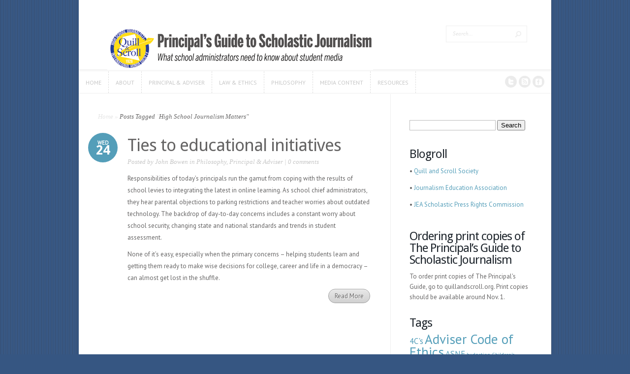

--- FILE ---
content_type: text/html; charset=UTF-8
request_url: http://principalsguide.org/tag/high-school-journalism-matters/
body_size: 11257
content:
<!DOCTYPE html>
<!--[if IE 6]>
<html id="ie6" lang="en-US">
<![endif]-->
<!--[if IE 7]>
<html id="ie7" lang="en-US">
<![endif]-->
<!--[if IE 8]>
<html id="ie8" lang="en-US">
<![endif]-->
<!--[if !(IE 6) | !(IE 7) | !(IE 8)  ]><!-->
<html lang="en-US">
<!--<![endif]-->
<head>
	<meta charset="UTF-8" />
	<meta http-equiv="Content-Type" content="text/html; charset=UTF-8" />
			
	<link href='https://fonts.googleapis.com/css?family=Droid+Sans:regular,bold' rel='stylesheet' type='text/css' /><meta http-equiv="X-UA-Compatible" content="IE=edge">
	<link rel="stylesheet" href="http://principalsguide.org/wp-content/themes/Trim/style.css" type="text/css" media="screen" />
	<link rel="pingback" href="http://principalsguide.org/xmlrpc.php" />

	<!--[if lt IE 7]>
		<link rel="stylesheet" type="text/css" href="http://principalsguide.org/wp-content/themes/Trim/css/ie6style.css" />
		<script type="text/javascript" src="http://principalsguide.org/wp-content/themes/Trim/js/DD_belatedPNG_0.0.8a-min.js"></script>
		<script type="text/javascript">DD_belatedPNG.fix('img#logo, span.overlay, a.zoom-icon, a.more-icon, #menu, #menu-right, #menu-content, ul#top-menu ul, #menu-bar, .footer-widget ul li, span.post-overlay, #content-area, .avatar-overlay, .comment-arrow, .testimonials-item-bottom, #quote, #bottom-shadow, #quote .container');</script>
	<![endif]-->
	<!--[if IE 7]>
		<link rel="stylesheet" type="text/css" href="http://principalsguide.org/wp-content/themes/Trim/css/ie7style.css" />
	<![endif]-->
	<!--[if IE 8]>
		<link rel="stylesheet" type="text/css" href="http://principalsguide.org/wp-content/themes/Trim/css/ie8style.css" />
	<![endif]-->
	<!--[if lt IE 9]>
		<script src="http://principalsguide.org/wp-content/themes/Trim/js/html5.js" type="text/javascript"></script>
	<![endif]-->

	<script type="text/javascript">
		document.documentElement.className = 'js';
	</script>

	<script>var et_site_url='http://principalsguide.org';var et_post_id='0';function et_core_page_resource_fallback(a,b){"undefined"===typeof b&&(b=a.sheet.cssRules&&0===a.sheet.cssRules.length);b&&(a.onerror=null,a.onload=null,a.href?a.href=et_site_url+"/?et_core_page_resource="+a.id+et_post_id:a.src&&(a.src=et_site_url+"/?et_core_page_resource="+a.id+et_post_id))}
</script><title>High School Journalism Matters | Principal&#039;s Guide to Scholastic Journalism</title>
<meta name='robots' content='max-image-preview:large' />
<link rel="alternate" type="application/rss+xml" title="Principal&#039;s Guide to Scholastic Journalism &raquo; Feed" href="http://principalsguide.org/feed/" />
<link rel="alternate" type="application/rss+xml" title="Principal&#039;s Guide to Scholastic Journalism &raquo; Comments Feed" href="http://principalsguide.org/comments/feed/" />
<link rel="alternate" type="application/rss+xml" title="Principal&#039;s Guide to Scholastic Journalism &raquo; High School Journalism Matters Tag Feed" href="http://principalsguide.org/tag/high-school-journalism-matters/feed/" />
<meta content="Trim v.2.3.13" name="generator"/>
	<style type="text/css">
		body { color: #; }
		#main_content a { color: #; }
		ul.nav li a { color: # !important; }
		ul.nav > li.current_page_item > a, ul#top-menu > li:hover > a, ul.nav > li.current-cat > a { color: #; }
		h1, h2, h3, h4, h5, h6, h1 a, h2 a, h3 a, h4 a, h5 a, h6 a { color: #; }

		#sidebar a { color:#; }
		.footer-widget { color:# }
		#footer a, ul#bottom-menu li a { color:# }
	</style>

<style id='wp-img-auto-sizes-contain-inline-css' type='text/css'>
img:is([sizes=auto i],[sizes^="auto," i]){contain-intrinsic-size:3000px 1500px}
/*# sourceURL=wp-img-auto-sizes-contain-inline-css */
</style>
<style id='wp-emoji-styles-inline-css' type='text/css'>

	img.wp-smiley, img.emoji {
		display: inline !important;
		border: none !important;
		box-shadow: none !important;
		height: 1em !important;
		width: 1em !important;
		margin: 0 0.07em !important;
		vertical-align: -0.1em !important;
		background: none !important;
		padding: 0 !important;
	}
/*# sourceURL=wp-emoji-styles-inline-css */
</style>
<style id='wp-block-library-inline-css' type='text/css'>
:root{--wp-block-synced-color:#7a00df;--wp-block-synced-color--rgb:122,0,223;--wp-bound-block-color:var(--wp-block-synced-color);--wp-editor-canvas-background:#ddd;--wp-admin-theme-color:#007cba;--wp-admin-theme-color--rgb:0,124,186;--wp-admin-theme-color-darker-10:#006ba1;--wp-admin-theme-color-darker-10--rgb:0,107,160.5;--wp-admin-theme-color-darker-20:#005a87;--wp-admin-theme-color-darker-20--rgb:0,90,135;--wp-admin-border-width-focus:2px}@media (min-resolution:192dpi){:root{--wp-admin-border-width-focus:1.5px}}.wp-element-button{cursor:pointer}:root .has-very-light-gray-background-color{background-color:#eee}:root .has-very-dark-gray-background-color{background-color:#313131}:root .has-very-light-gray-color{color:#eee}:root .has-very-dark-gray-color{color:#313131}:root .has-vivid-green-cyan-to-vivid-cyan-blue-gradient-background{background:linear-gradient(135deg,#00d084,#0693e3)}:root .has-purple-crush-gradient-background{background:linear-gradient(135deg,#34e2e4,#4721fb 50%,#ab1dfe)}:root .has-hazy-dawn-gradient-background{background:linear-gradient(135deg,#faaca8,#dad0ec)}:root .has-subdued-olive-gradient-background{background:linear-gradient(135deg,#fafae1,#67a671)}:root .has-atomic-cream-gradient-background{background:linear-gradient(135deg,#fdd79a,#004a59)}:root .has-nightshade-gradient-background{background:linear-gradient(135deg,#330968,#31cdcf)}:root .has-midnight-gradient-background{background:linear-gradient(135deg,#020381,#2874fc)}:root{--wp--preset--font-size--normal:16px;--wp--preset--font-size--huge:42px}.has-regular-font-size{font-size:1em}.has-larger-font-size{font-size:2.625em}.has-normal-font-size{font-size:var(--wp--preset--font-size--normal)}.has-huge-font-size{font-size:var(--wp--preset--font-size--huge)}.has-text-align-center{text-align:center}.has-text-align-left{text-align:left}.has-text-align-right{text-align:right}.has-fit-text{white-space:nowrap!important}#end-resizable-editor-section{display:none}.aligncenter{clear:both}.items-justified-left{justify-content:flex-start}.items-justified-center{justify-content:center}.items-justified-right{justify-content:flex-end}.items-justified-space-between{justify-content:space-between}.screen-reader-text{border:0;clip-path:inset(50%);height:1px;margin:-1px;overflow:hidden;padding:0;position:absolute;width:1px;word-wrap:normal!important}.screen-reader-text:focus{background-color:#ddd;clip-path:none;color:#444;display:block;font-size:1em;height:auto;left:5px;line-height:normal;padding:15px 23px 14px;text-decoration:none;top:5px;width:auto;z-index:100000}html :where(.has-border-color){border-style:solid}html :where([style*=border-top-color]){border-top-style:solid}html :where([style*=border-right-color]){border-right-style:solid}html :where([style*=border-bottom-color]){border-bottom-style:solid}html :where([style*=border-left-color]){border-left-style:solid}html :where([style*=border-width]){border-style:solid}html :where([style*=border-top-width]){border-top-style:solid}html :where([style*=border-right-width]){border-right-style:solid}html :where([style*=border-bottom-width]){border-bottom-style:solid}html :where([style*=border-left-width]){border-left-style:solid}html :where(img[class*=wp-image-]){height:auto;max-width:100%}:where(figure){margin:0 0 1em}html :where(.is-position-sticky){--wp-admin--admin-bar--position-offset:var(--wp-admin--admin-bar--height,0px)}@media screen and (max-width:600px){html :where(.is-position-sticky){--wp-admin--admin-bar--position-offset:0px}}

/*# sourceURL=wp-block-library-inline-css */
</style><style id='global-styles-inline-css' type='text/css'>
:root{--wp--preset--aspect-ratio--square: 1;--wp--preset--aspect-ratio--4-3: 4/3;--wp--preset--aspect-ratio--3-4: 3/4;--wp--preset--aspect-ratio--3-2: 3/2;--wp--preset--aspect-ratio--2-3: 2/3;--wp--preset--aspect-ratio--16-9: 16/9;--wp--preset--aspect-ratio--9-16: 9/16;--wp--preset--color--black: #000000;--wp--preset--color--cyan-bluish-gray: #abb8c3;--wp--preset--color--white: #ffffff;--wp--preset--color--pale-pink: #f78da7;--wp--preset--color--vivid-red: #cf2e2e;--wp--preset--color--luminous-vivid-orange: #ff6900;--wp--preset--color--luminous-vivid-amber: #fcb900;--wp--preset--color--light-green-cyan: #7bdcb5;--wp--preset--color--vivid-green-cyan: #00d084;--wp--preset--color--pale-cyan-blue: #8ed1fc;--wp--preset--color--vivid-cyan-blue: #0693e3;--wp--preset--color--vivid-purple: #9b51e0;--wp--preset--gradient--vivid-cyan-blue-to-vivid-purple: linear-gradient(135deg,rgb(6,147,227) 0%,rgb(155,81,224) 100%);--wp--preset--gradient--light-green-cyan-to-vivid-green-cyan: linear-gradient(135deg,rgb(122,220,180) 0%,rgb(0,208,130) 100%);--wp--preset--gradient--luminous-vivid-amber-to-luminous-vivid-orange: linear-gradient(135deg,rgb(252,185,0) 0%,rgb(255,105,0) 100%);--wp--preset--gradient--luminous-vivid-orange-to-vivid-red: linear-gradient(135deg,rgb(255,105,0) 0%,rgb(207,46,46) 100%);--wp--preset--gradient--very-light-gray-to-cyan-bluish-gray: linear-gradient(135deg,rgb(238,238,238) 0%,rgb(169,184,195) 100%);--wp--preset--gradient--cool-to-warm-spectrum: linear-gradient(135deg,rgb(74,234,220) 0%,rgb(151,120,209) 20%,rgb(207,42,186) 40%,rgb(238,44,130) 60%,rgb(251,105,98) 80%,rgb(254,248,76) 100%);--wp--preset--gradient--blush-light-purple: linear-gradient(135deg,rgb(255,206,236) 0%,rgb(152,150,240) 100%);--wp--preset--gradient--blush-bordeaux: linear-gradient(135deg,rgb(254,205,165) 0%,rgb(254,45,45) 50%,rgb(107,0,62) 100%);--wp--preset--gradient--luminous-dusk: linear-gradient(135deg,rgb(255,203,112) 0%,rgb(199,81,192) 50%,rgb(65,88,208) 100%);--wp--preset--gradient--pale-ocean: linear-gradient(135deg,rgb(255,245,203) 0%,rgb(182,227,212) 50%,rgb(51,167,181) 100%);--wp--preset--gradient--electric-grass: linear-gradient(135deg,rgb(202,248,128) 0%,rgb(113,206,126) 100%);--wp--preset--gradient--midnight: linear-gradient(135deg,rgb(2,3,129) 0%,rgb(40,116,252) 100%);--wp--preset--font-size--small: 13px;--wp--preset--font-size--medium: 20px;--wp--preset--font-size--large: 36px;--wp--preset--font-size--x-large: 42px;--wp--preset--spacing--20: 0.44rem;--wp--preset--spacing--30: 0.67rem;--wp--preset--spacing--40: 1rem;--wp--preset--spacing--50: 1.5rem;--wp--preset--spacing--60: 2.25rem;--wp--preset--spacing--70: 3.38rem;--wp--preset--spacing--80: 5.06rem;--wp--preset--shadow--natural: 6px 6px 9px rgba(0, 0, 0, 0.2);--wp--preset--shadow--deep: 12px 12px 50px rgba(0, 0, 0, 0.4);--wp--preset--shadow--sharp: 6px 6px 0px rgba(0, 0, 0, 0.2);--wp--preset--shadow--outlined: 6px 6px 0px -3px rgb(255, 255, 255), 6px 6px rgb(0, 0, 0);--wp--preset--shadow--crisp: 6px 6px 0px rgb(0, 0, 0);}:where(.is-layout-flex){gap: 0.5em;}:where(.is-layout-grid){gap: 0.5em;}body .is-layout-flex{display: flex;}.is-layout-flex{flex-wrap: wrap;align-items: center;}.is-layout-flex > :is(*, div){margin: 0;}body .is-layout-grid{display: grid;}.is-layout-grid > :is(*, div){margin: 0;}:where(.wp-block-columns.is-layout-flex){gap: 2em;}:where(.wp-block-columns.is-layout-grid){gap: 2em;}:where(.wp-block-post-template.is-layout-flex){gap: 1.25em;}:where(.wp-block-post-template.is-layout-grid){gap: 1.25em;}.has-black-color{color: var(--wp--preset--color--black) !important;}.has-cyan-bluish-gray-color{color: var(--wp--preset--color--cyan-bluish-gray) !important;}.has-white-color{color: var(--wp--preset--color--white) !important;}.has-pale-pink-color{color: var(--wp--preset--color--pale-pink) !important;}.has-vivid-red-color{color: var(--wp--preset--color--vivid-red) !important;}.has-luminous-vivid-orange-color{color: var(--wp--preset--color--luminous-vivid-orange) !important;}.has-luminous-vivid-amber-color{color: var(--wp--preset--color--luminous-vivid-amber) !important;}.has-light-green-cyan-color{color: var(--wp--preset--color--light-green-cyan) !important;}.has-vivid-green-cyan-color{color: var(--wp--preset--color--vivid-green-cyan) !important;}.has-pale-cyan-blue-color{color: var(--wp--preset--color--pale-cyan-blue) !important;}.has-vivid-cyan-blue-color{color: var(--wp--preset--color--vivid-cyan-blue) !important;}.has-vivid-purple-color{color: var(--wp--preset--color--vivid-purple) !important;}.has-black-background-color{background-color: var(--wp--preset--color--black) !important;}.has-cyan-bluish-gray-background-color{background-color: var(--wp--preset--color--cyan-bluish-gray) !important;}.has-white-background-color{background-color: var(--wp--preset--color--white) !important;}.has-pale-pink-background-color{background-color: var(--wp--preset--color--pale-pink) !important;}.has-vivid-red-background-color{background-color: var(--wp--preset--color--vivid-red) !important;}.has-luminous-vivid-orange-background-color{background-color: var(--wp--preset--color--luminous-vivid-orange) !important;}.has-luminous-vivid-amber-background-color{background-color: var(--wp--preset--color--luminous-vivid-amber) !important;}.has-light-green-cyan-background-color{background-color: var(--wp--preset--color--light-green-cyan) !important;}.has-vivid-green-cyan-background-color{background-color: var(--wp--preset--color--vivid-green-cyan) !important;}.has-pale-cyan-blue-background-color{background-color: var(--wp--preset--color--pale-cyan-blue) !important;}.has-vivid-cyan-blue-background-color{background-color: var(--wp--preset--color--vivid-cyan-blue) !important;}.has-vivid-purple-background-color{background-color: var(--wp--preset--color--vivid-purple) !important;}.has-black-border-color{border-color: var(--wp--preset--color--black) !important;}.has-cyan-bluish-gray-border-color{border-color: var(--wp--preset--color--cyan-bluish-gray) !important;}.has-white-border-color{border-color: var(--wp--preset--color--white) !important;}.has-pale-pink-border-color{border-color: var(--wp--preset--color--pale-pink) !important;}.has-vivid-red-border-color{border-color: var(--wp--preset--color--vivid-red) !important;}.has-luminous-vivid-orange-border-color{border-color: var(--wp--preset--color--luminous-vivid-orange) !important;}.has-luminous-vivid-amber-border-color{border-color: var(--wp--preset--color--luminous-vivid-amber) !important;}.has-light-green-cyan-border-color{border-color: var(--wp--preset--color--light-green-cyan) !important;}.has-vivid-green-cyan-border-color{border-color: var(--wp--preset--color--vivid-green-cyan) !important;}.has-pale-cyan-blue-border-color{border-color: var(--wp--preset--color--pale-cyan-blue) !important;}.has-vivid-cyan-blue-border-color{border-color: var(--wp--preset--color--vivid-cyan-blue) !important;}.has-vivid-purple-border-color{border-color: var(--wp--preset--color--vivid-purple) !important;}.has-vivid-cyan-blue-to-vivid-purple-gradient-background{background: var(--wp--preset--gradient--vivid-cyan-blue-to-vivid-purple) !important;}.has-light-green-cyan-to-vivid-green-cyan-gradient-background{background: var(--wp--preset--gradient--light-green-cyan-to-vivid-green-cyan) !important;}.has-luminous-vivid-amber-to-luminous-vivid-orange-gradient-background{background: var(--wp--preset--gradient--luminous-vivid-amber-to-luminous-vivid-orange) !important;}.has-luminous-vivid-orange-to-vivid-red-gradient-background{background: var(--wp--preset--gradient--luminous-vivid-orange-to-vivid-red) !important;}.has-very-light-gray-to-cyan-bluish-gray-gradient-background{background: var(--wp--preset--gradient--very-light-gray-to-cyan-bluish-gray) !important;}.has-cool-to-warm-spectrum-gradient-background{background: var(--wp--preset--gradient--cool-to-warm-spectrum) !important;}.has-blush-light-purple-gradient-background{background: var(--wp--preset--gradient--blush-light-purple) !important;}.has-blush-bordeaux-gradient-background{background: var(--wp--preset--gradient--blush-bordeaux) !important;}.has-luminous-dusk-gradient-background{background: var(--wp--preset--gradient--luminous-dusk) !important;}.has-pale-ocean-gradient-background{background: var(--wp--preset--gradient--pale-ocean) !important;}.has-electric-grass-gradient-background{background: var(--wp--preset--gradient--electric-grass) !important;}.has-midnight-gradient-background{background: var(--wp--preset--gradient--midnight) !important;}.has-small-font-size{font-size: var(--wp--preset--font-size--small) !important;}.has-medium-font-size{font-size: var(--wp--preset--font-size--medium) !important;}.has-large-font-size{font-size: var(--wp--preset--font-size--large) !important;}.has-x-large-font-size{font-size: var(--wp--preset--font-size--x-large) !important;}
/*# sourceURL=global-styles-inline-css */
</style>

<style id='classic-theme-styles-inline-css' type='text/css'>
/*! This file is auto-generated */
.wp-block-button__link{color:#fff;background-color:#32373c;border-radius:9999px;box-shadow:none;text-decoration:none;padding:calc(.667em + 2px) calc(1.333em + 2px);font-size:1.125em}.wp-block-file__button{background:#32373c;color:#fff;text-decoration:none}
/*# sourceURL=/wp-includes/css/classic-themes.min.css */
</style>
<link rel='stylesheet' id='et-shortcodes-css-css' href='http://principalsguide.org/wp-content/themes/Trim/epanel/shortcodes/css/shortcodes-legacy.css?ver=2.3.13' type='text/css' media='all' />
<link rel='stylesheet' id='et-shortcodes-responsive-css-css' href='http://principalsguide.org/wp-content/themes/Trim/epanel/shortcodes/css/shortcodes_responsive.css?ver=2.3.13' type='text/css' media='all' />
<link rel='stylesheet' id='mediaelementjs-styles-css' href='http://principalsguide.org/wp-content/plugins/media-element-html5-video-and-audio-player/mediaelement/v4/mediaelementplayer.min.css?ver=6.9' type='text/css' media='all' />
<link rel='stylesheet' id='mediaelementjs-styles-legacy-css' href='http://principalsguide.org/wp-content/plugins/media-element-html5-video-and-audio-player/mediaelement/v4/mediaelementplayer-legacy.min.css?ver=6.9' type='text/css' media='all' />
<link rel='stylesheet' id='magnific_popup-css' href='http://principalsguide.org/wp-content/themes/Trim/includes/page_templates/js/magnific_popup/magnific_popup.css?ver=1.3.4' type='text/css' media='screen' />
<link rel='stylesheet' id='et_page_templates-css' href='http://principalsguide.org/wp-content/themes/Trim/includes/page_templates/page_templates.css?ver=1.8' type='text/css' media='screen' />
<script type="text/javascript" src="http://principalsguide.org/wp-includes/js/jquery/jquery.min.js?ver=3.7.1" id="jquery-core-js"></script>
<script type="text/javascript" src="http://principalsguide.org/wp-includes/js/jquery/jquery-migrate.min.js?ver=3.4.1" id="jquery-migrate-js"></script>
<script type="text/javascript" src="http://principalsguide.org/wp-content/plugins/media-element-html5-video-and-audio-player/mediaelement/v4/mediaelement-and-player.min.js?ver=4.2.8" id="mediaelementjs-scripts-js"></script>
<script type="text/javascript" src="http://principalsguide.org/wp-content/plugins/google-analyticator/external-tracking.min.js?ver=6.5.7" id="ga-external-tracking-js"></script>
<link rel="https://api.w.org/" href="http://principalsguide.org/wp-json/" /><link rel="alternate" title="JSON" type="application/json" href="http://principalsguide.org/wp-json/wp/v2/tags/82" /><link rel="EditURI" type="application/rsd+xml" title="RSD" href="http://principalsguide.org/xmlrpc.php?rsd" />
<meta name="generator" content="WordPress 6.9" />
<meta name="viewport" content="width=device-width, initial-scale=1.0, maximum-scale=1.0, user-scalable=0" /><style type="text/css">body { background-image: url(http://principalsguide.org/wp-content/themes/Trim/images/control_panel/body-bg2.png); }</style><link id='droid_sans' href='https://fonts.googleapis.com/css?family=Droid+Sans' rel='stylesheet' type='text/css' /><style type='text/css'>h1, h2, h3, h4, h5, h6, #quote, span.post-meta span, span.fn { font-family: 'Droid Sans', Arial, sans-serif !important;  }</style><style type='text/css'>h1, h2, h3, h4, h5, h6, #quote, span.post-meta span, span.fn {  }
		</style><link id='pt_sans' href='https://fonts.googleapis.com/css?family=PT+Sans' rel='stylesheet' type='text/css' /><style type='text/css'>body { font-family: 'PT Sans', Arial, sans-serif !important;  }</style><style type='text/css'>body {  }</style><link rel="preload" href="http://principalsguide.org/wp-content/themes/Trim/core/admin/fonts/modules.ttf" as="font" crossorigin="anonymous"><style type="text/css">.recentcomments a{display:inline !important;padding:0 !important;margin:0 !important;}</style><style type="text/css" id="custom-background-css">
body.custom-background { background-color: #365682; }
</style>
	<!-- Google Analytics Tracking by Google Analyticator 6.5.7 -->
<script type="text/javascript">
    var analyticsFileTypes = [];
    var analyticsSnippet = 'enabled';
    var analyticsEventTracking = 'enabled';
</script>
<script type="text/javascript">
	var _gaq = _gaq || [];
  
	_gaq.push(['_setAccount', 'UA-42915730-1']);
    _gaq.push(['_addDevId', 'i9k95']); // Google Analyticator App ID with Google
	_gaq.push(['_trackPageview']);

	(function() {
		var ga = document.createElement('script'); ga.type = 'text/javascript'; ga.async = true;
		                ga.src = ('https:' == document.location.protocol ? 'https://ssl' : 'http://www') + '.google-analytics.com/ga.js';
		                var s = document.getElementsByTagName('script')[0]; s.parentNode.insertBefore(ga, s);
	})();
</script>
</head>
<body class="archive tag tag-high-school-journalism-matters tag-82 custom-background wp-theme-Trim et_includes_sidebar">
	<div id="container">
		<div id="wrapper">
			<header id="main-header" class="clearfix">
				<div id="top-area">
										<a href="http://principalsguide.org/">
												<img src="http://principalsguide.org/wp-content/uploads/2014/06/logo.png" alt="Principal&#039;s Guide to Scholastic Journalism" id="logo"/>
					</a>
					<div id="search-form">
						<form method="get" id="searchform" action="http://principalsguide.org//">
							<input type="text" value="Search..." name="s" id="searchinput" />
							<input type="image" alt="Submit" src="http://principalsguide.org/wp-content/themes/Trim/images/search_btn.png" id="searchsubmit" />
						</form>
					</div> <!-- end #search-form -->
				</div> <!-- end #top-area -->

				<div id="menu" class="clearfix">
					<a href="#" id="mobile_nav" class="closed">Navigation Menu</a>
					<nav id="main-menu">
						<ul id="menu-about" class="nav"><li id="menu-item-193" class="menu-item menu-item-type-custom menu-item-object-custom menu-item-home menu-item-193"><a href="http://principalsguide.org">Home</a></li>
<li id="menu-item-190" class="menu-item menu-item-type-post_type menu-item-object-page menu-item-190"><a href="http://principalsguide.org/about-principals-guide/">About</a></li>
<li id="menu-item-196" class="menu-item menu-item-type-taxonomy menu-item-object-category menu-item-196"><a href="http://principalsguide.org/category/principal-adviser/">Principal &#038; Adviser</a></li>
<li id="menu-item-194" class="menu-item menu-item-type-taxonomy menu-item-object-category menu-item-194"><a href="http://principalsguide.org/category/law-ethics/">Law &#038; Ethics</a></li>
<li id="menu-item-192" class="menu-item menu-item-type-taxonomy menu-item-object-category menu-item-192"><a href="http://principalsguide.org/category/philosophy/">Philosophy</a></li>
<li id="menu-item-195" class="menu-item menu-item-type-taxonomy menu-item-object-category menu-item-195"><a href="http://principalsguide.org/category/content/">Media Content</a></li>
<li id="menu-item-191" class="menu-item menu-item-type-post_type menu-item-object-page menu-item-191"><a href="http://principalsguide.org/appendices/">Resources</a></li>
</ul>					</nav>

					<div id="social-icons">
						<a href='https://twitter.com/QuillandScroll' target='_blank'><img alt='Twitter' src='http://principalsguide.org/wp-content/themes/Trim/images/twitter.png' /></a><a href='http://principalsguide.org/comments/feed/' target='_blank'><img alt='Rss' src='http://principalsguide.org/wp-content/themes/Trim/images/rss.png' /></a><a href='https://www.facebook.com/QuillandScrollSociety' target='_blank'><img alt='Facebook' src='http://principalsguide.org/wp-content/themes/Trim/images/facebook.png' /></a>					</div> <!-- end #social-icons -->
				</div> <!-- end #menu -->
			</header> <!-- end #main-header -->

			<div id="content">
<div id="main_content" class="clearfix">
	<div id="left_area">
		<div id="breadcrumbs">
					<a href="http://principalsguide.org/">Home</a> <span class="raquo">&raquo;</span>

									Posts Tagged <span class="raquo">&quot;</span>High School Journalism Matters&quot;					</div> <!-- end #breadcrumbs -->			<article class="entry post clearfix">
					<span class="post-meta">Wed<span>24</span></span>
		
		<h1 class="main_title"><a href="http://principalsguide.org/ties-to-educational-initiatives/">Ties to educational initiatives</a></h1>
		<p class="meta">Posted  by <a href="http://principalsguide.org/author/jabowen/" title="Posts by John Bowen" rel="author">John Bowen</a> in <a href="http://principalsguide.org/category/philosophy/" rel="category tag">Philosophy</a>, <a href="http://principalsguide.org/category/principal-adviser/" rel="category tag">Principal &amp; Adviser</a> | <span class="comments-number"><a href="http://principalsguide.org/ties-to-educational-initiatives/#respond">0 comments</a></span></p>		<div class="post-content clearfix">
						
			<div class="entry_content">
				<p>Responsibilities of today’s principals run the gamut from coping with the results of school levies to integrating the latest in online learning. As school chief administrators, they hear parental objections to parking restrictions and teacher worries about outdated technology. The backdrop of day-to-day concerns includes a constant worry about school security, changing state and national standards and trends in student assessment.</p>
<p>None of it’s easy, especially when the primary concerns – helping students learn and getting them ready to make wise decisions for college, career and life in a democracy – can almost get lost in the shuffle.</p>
			</div> <!-- end .entry_content -->
		</div>
		<a href="http://principalsguide.org/ties-to-educational-initiatives/" class="readmore">Read More</a>
	</article> 	<!-- end .post-->
<div class="pagination clearfix">
	<div class="alignleft"></div>
	<div class="alignright"></div>
</div>	</div> <!-- end #left_area -->

		<div id="sidebar">
		<div id="search-2" class="widget widget_search"><h4 class="widget_title"> </h4><form role="search" method="get" id="searchform" class="searchform" action="http://principalsguide.org/">
				<div>
					<label class="screen-reader-text" for="s">Search for:</label>
					<input type="text" value="" name="s" id="s" />
					<input type="submit" id="searchsubmit" value="Search" />
				</div>
			</form></div> <!-- end .widget --><div id="text-2" class="widget widget_text"><h4 class="widget_title">Blogroll</h4>			<div class="textwidget"><p>• <a href="http://quillandscroll.org">Quill and Scroll Society</a></p>
<p>• <a href="http://www.jea.org ">Journalism Education Association</a></p>
<p>• <a href="http://jeasprc.org ">JEA Scholastic Press Rights Commission</a></p>
</div>
		</div> <!-- end .widget --><div id="text-3" class="widget widget_text"><h4 class="widget_title">Ordering print copies of The Principal&#8217;s Guide to Scholastic Journalism</h4>			<div class="textwidget">To order print copies of The Principal's Guide, go to quillandscroll.org. Print copies should be available around Nov. 1.</div>
		</div> <!-- end .widget --><div id="tag_cloud-2" class="widget widget_tag_cloud"><h4 class="widget_title">Tags</h4><div class="tagcloud"><a href="http://principalsguide.org/tag/4cs/" class="tag-cloud-link tag-link-77 tag-link-position-1" style="font-size: 12.581818181818pt;" aria-label="4C&#039;s (2 items)">4C&#039;s</a>
<a href="http://principalsguide.org/tag/adviser-code-of-ethics/" class="tag-cloud-link tag-link-14 tag-link-position-2" style="font-size: 20.218181818182pt;" aria-label="Adviser Code of Ethics (5 items)">Adviser Code of Ethics</a>
<a href="http://principalsguide.org/tag/asne/" class="tag-cloud-link tag-link-98 tag-link-position-3" style="font-size: 12.581818181818pt;" aria-label="ASNE (2 items)">ASNE</a>
<a href="http://principalsguide.org/tag/budgeting/" class="tag-cloud-link tag-link-21 tag-link-position-4" style="font-size: 8pt;" aria-label="budgeting (1 item)">budgeting</a>
<a href="http://principalsguide.org/tag/childrens-internet-protection-act/" class="tag-cloud-link tag-link-27 tag-link-position-5" style="font-size: 8pt;" aria-label="Children&#039;s Internet Protection Act (1 item)">Children&#039;s Internet Protection Act</a>
<a href="http://principalsguide.org/tag/coaching-writers/" class="tag-cloud-link tag-link-34 tag-link-position-6" style="font-size: 8pt;" aria-label="coaching writers (1 item)">coaching writers</a>
<a href="http://principalsguide.org/tag/common-core/" class="tag-cloud-link tag-link-78 tag-link-position-7" style="font-size: 12.581818181818pt;" aria-label="Common Core (2 items)">Common Core</a>
<a href="http://principalsguide.org/tag/common-core-state-standards-social-media-toolbox/" class="tag-cloud-link tag-link-25 tag-link-position-8" style="font-size: 8pt;" aria-label="Common Core State Standards. Social Media Toolbox (1 item)">Common Core State Standards. Social Media Toolbox</a>
<a href="http://principalsguide.org/tag/curing-heazelwood/" class="tag-cloud-link tag-link-15 tag-link-position-9" style="font-size: 8pt;" aria-label="Curing Heazelwood (1 item)">Curing Heazelwood</a>
<a href="http://principalsguide.org/tag/cyberbullying/" class="tag-cloud-link tag-link-24 tag-link-position-10" style="font-size: 12.581818181818pt;" aria-label="cyberbullying (2 items)">cyberbullying</a>
<a href="http://principalsguide.org/tag/dean/" class="tag-cloud-link tag-link-44 tag-link-position-11" style="font-size: 8pt;" aria-label="Dean (1 item)">Dean</a>
<a href="http://principalsguide.org/tag/elements-of-journalism/" class="tag-cloud-link tag-link-39 tag-link-position-12" style="font-size: 8pt;" aria-label="Elements of Journalism (1 item)">Elements of Journalism</a>
<a href="http://principalsguide.org/tag/ethical-fitness/" class="tag-cloud-link tag-link-37 tag-link-position-13" style="font-size: 8pt;" aria-label="ethical fitness (1 item)">ethical fitness</a>
<a href="http://principalsguide.org/tag/ethics/" class="tag-cloud-link tag-link-120 tag-link-position-14" style="font-size: 12.581818181818pt;" aria-label="ethics (2 items)">ethics</a>
<a href="http://principalsguide.org/tag/first-amendment/" class="tag-cloud-link tag-link-42 tag-link-position-15" style="font-size: 8pt;" aria-label="First Amendment (1 item)">First Amendment</a>
<a href="http://principalsguide.org/tag/freedom-forum/" class="tag-cloud-link tag-link-29 tag-link-position-16" style="font-size: 8pt;" aria-label="Freedom Forum (1 item)">Freedom Forum</a>
<a href="http://principalsguide.org/tag/future-of-the-first-amendment/" class="tag-cloud-link tag-link-22 tag-link-position-17" style="font-size: 12.581818181818pt;" aria-label="Future of the First Amendment (2 items)">Future of the First Amendment</a>
<a href="http://principalsguide.org/tag/green-light-ethics/" class="tag-cloud-link tag-link-41 tag-link-position-18" style="font-size: 8pt;" aria-label="green light ethics (1 item)">green light ethics</a>
<a href="http://principalsguide.org/tag/hazelwood/" class="tag-cloud-link tag-link-16 tag-link-position-19" style="font-size: 15.636363636364pt;" aria-label="Hazelwood (3 items)">Hazelwood</a>
<a href="http://principalsguide.org/tag/internet-filtering/" class="tag-cloud-link tag-link-30 tag-link-position-20" style="font-size: 12.581818181818pt;" aria-label="Internet filtering (2 items)">Internet filtering</a>
<a href="http://principalsguide.org/tag/jea-certification-program/" class="tag-cloud-link tag-link-19 tag-link-position-21" style="font-size: 8pt;" aria-label="JEA Certification program (1 item)">JEA Certification program</a>
<a href="http://principalsguide.org/tag/journalism/" class="tag-cloud-link tag-link-76 tag-link-position-22" style="font-size: 12.581818181818pt;" aria-label="journalism (2 items)">journalism</a>
<a href="http://principalsguide.org/tag/journalism-education-association/" class="tag-cloud-link tag-link-26 tag-link-position-23" style="font-size: 22pt;" aria-label="Journalism Education Association (6 items)">Journalism Education Association</a>
<a href="http://principalsguide.org/tag/knight-commission/" class="tag-cloud-link tag-link-9 tag-link-position-24" style="font-size: 8pt;" aria-label="Knight Commission (1 item)">Knight Commission</a>
<a href="http://principalsguide.org/tag/legal-definitions/" class="tag-cloud-link tag-link-49 tag-link-position-25" style="font-size: 8pt;" aria-label="legal definitions (1 item)">legal definitions</a>
<a href="http://principalsguide.org/tag/maestro/" class="tag-cloud-link tag-link-33 tag-link-position-26" style="font-size: 8pt;" aria-label="maestro (1 item)">maestro</a>
<a href="http://principalsguide.org/tag/model-editorial-policy/" class="tag-cloud-link tag-link-12 tag-link-position-27" style="font-size: 8pt;" aria-label="Model editorial policy (1 item)">Model editorial policy</a>
<a href="http://principalsguide.org/tag/morse/" class="tag-cloud-link tag-link-45 tag-link-position-28" style="font-size: 8pt;" aria-label="Morse (1 item)">Morse</a>
<a href="http://principalsguide.org/tag/nasp-student-code-of-ethics/" class="tag-cloud-link tag-link-36 tag-link-position-29" style="font-size: 8pt;" aria-label="NASP Student Code of Ethics (1 item)">NASP Student Code of Ethics</a>
<a href="http://principalsguide.org/tag/national-school-boards-association/" class="tag-cloud-link tag-link-17 tag-link-position-30" style="font-size: 8pt;" aria-label="National School Boards Association (1 item)">National School Boards Association</a>
<a href="http://principalsguide.org/tag/partnership-for-21st-century-skills/" class="tag-cloud-link tag-link-23 tag-link-position-31" style="font-size: 8pt;" aria-label="Partnership for 21st Century Skills (1 item)">Partnership for 21st Century Skills</a>
<a href="http://principalsguide.org/tag/prior-restraint/" class="tag-cloud-link tag-link-47 tag-link-position-32" style="font-size: 12.581818181818pt;" aria-label="prior restraint (2 items)">prior restraint</a>
<a href="http://principalsguide.org/tag/prior-review/" class="tag-cloud-link tag-link-46 tag-link-position-33" style="font-size: 15.636363636364pt;" aria-label="prior review (3 items)">prior review</a>
<a href="http://principalsguide.org/tag/prior-view/" class="tag-cloud-link tag-link-13 tag-link-position-34" style="font-size: 8pt;" aria-label="prior view (1 item)">prior view</a>
<a href="http://principalsguide.org/tag/publishing-names-and-photos-in-student-media/" class="tag-cloud-link tag-link-31 tag-link-position-35" style="font-size: 8pt;" aria-label="publishing names and photos in student media (1 item)">publishing names and photos in student media</a>
<a href="http://principalsguide.org/tag/red-light/" class="tag-cloud-link tag-link-40 tag-link-position-36" style="font-size: 8pt;" aria-label="Red light (1 item)">Red light</a>
<a href="http://principalsguide.org/tag/resources/" class="tag-cloud-link tag-link-53 tag-link-position-37" style="font-size: 12.581818181818pt;" aria-label="resources (2 items)">resources</a>
<a href="http://principalsguide.org/tag/rushworth-kidder/" class="tag-cloud-link tag-link-38 tag-link-position-38" style="font-size: 8pt;" aria-label="Rushworth Kidder (1 item)">Rushworth Kidder</a>
<a href="http://principalsguide.org/tag/state-free-expression-laws/" class="tag-cloud-link tag-link-18 tag-link-position-39" style="font-size: 8pt;" aria-label="state free expression laws (1 item)">state free expression laws</a>
<a href="http://principalsguide.org/tag/state-legislation/" class="tag-cloud-link tag-link-48 tag-link-position-40" style="font-size: 8pt;" aria-label="state legislation (1 item)">state legislation</a>
<a href="http://principalsguide.org/tag/student-decision-making/" class="tag-cloud-link tag-link-32 tag-link-position-41" style="font-size: 12.581818181818pt;" aria-label="student decision making (2 items)">student decision making</a>
<a href="http://principalsguide.org/tag/student-empowerment/" class="tag-cloud-link tag-link-35 tag-link-position-42" style="font-size: 8pt;" aria-label="student empowerment (1 item)">student empowerment</a>
<a href="http://principalsguide.org/tag/student-press-law-center/" class="tag-cloud-link tag-link-28 tag-link-position-43" style="font-size: 15.636363636364pt;" aria-label="Student Press Law Center (3 items)">Student Press Law Center</a>
<a href="http://principalsguide.org/tag/techology-needs/" class="tag-cloud-link tag-link-20 tag-link-position-44" style="font-size: 8pt;" aria-label="Techology needs (1 item)">Techology needs</a>
<a href="http://principalsguide.org/tag/tinker/" class="tag-cloud-link tag-link-43 tag-link-position-45" style="font-size: 12.581818181818pt;" aria-label="Tinker (2 items)">Tinker</a></div>
</div> <!-- end .widget -->	</div> <!-- end #sidebar -->
</div> <!-- end #main_content -->

				<div id="footer">
					<div id="footer-widgets" class="clearfix">
						<div class="footer-widget"><div id="recent-comments-3" class="f_widget widget_recent_comments"><h4 class="widgettitle">Recent Comments</h4><ul id="recentcomments"><li class="recentcomments"><span class="comment-author-link"><a href="https://jenbladen.com/trendwatch-20-20-outline-fonts/" class="url" rel="ugc external nofollow">TRENDWATCH 20/20: OUTLINE FONTS - Journalism leadership education consultant</a></span> on <a href="http://principalsguide.org/about-principals-guide/#comment-167">About</a></li><li class="recentcomments"><span class="comment-author-link"><a href="https://www.watchusrise.com/the-censored-history-of-student-journalism-in-america" class="url" rel="ugc external nofollow">The [Censored] History of Student Journalism in America - Watch Us Rise</a></span> on <a href="http://principalsguide.org/the-first-amendment-and-student-media/#comment-164">The First Amendment and student media</a></li><li class="recentcomments"><span class="comment-author-link"><a href="http://yanira.net/blog/blog/teaching-iste-standards-and-21st-century-skills-through-scholastic-journalism/" class="url" rel="ugc external nofollow">Teaching ISTE standards and 21st Century Skills through scholastic journalism &#8211; Digital Education Leadership</a></span> on <a href="http://principalsguide.org/the-first-amendment-and-student-media/#comment-153">The First Amendment and student media</a></li><li class="recentcomments"><span class="comment-author-link"><a href="https://soozknowznewz.wordpress.com/2020/08/11/1-law-and-ethics/" class="url" rel="ugc external nofollow">1. Law and Ethics &#8211; SoozKnowzNewz</a></span> on <a href="http://principalsguide.org/six-principles-behind-news-literacy/#comment-152">Six principles behind news literacy</a></li><li class="recentcomments"><span class="comment-author-link"><a href="http://jeasprc.org/prior-review-imposes-ineffective-educational-limits-on-learning-citizenship/" class="url" rel="ugc external nofollow">Prior review imposes ineffective educational limits on learning, citizenship | jeasprc.org</a></span> on <a href="http://principalsguide.org/why-avoiding-prior-review-is-educationally-sound/#comment-130">Why avoiding prior review is educationally sound</a></li></ul></div> <!-- end .f_widget --></div><div class="footer-widget">
		<div id="recent-posts-3" class="f_widget widget_recent_entries">
		<h4 class="widgettitle">Recent Posts</h4>
		<ul>
											<li>
					<a href="http://principalsguide.org/a-message-from-the-american-society-of-news-editors/">A message from the American Society of News Editors</a>
									</li>
											<li>
					<a href="http://principalsguide.org/introduction/">Introduction</a>
									</li>
											<li>
					<a href="http://principalsguide.org/yearbook-ethical-guidelines-for-student-media/">Yearbook ethical guidelines for student media</a>
									</li>
											<li>
					<a href="http://principalsguide.org/journalism-organizational-resources/" aria-current="page">Journalism organization resources</a>
									</li>
											<li>
					<a href="http://principalsguide.org/importance-of-designated-open-forum-status/">Importance of designated open forum status</a>
									</li>
					</ul>

		</div> <!-- end .f_widget --></div><div class="footer-widget last"><div id="archives-2" class="f_widget widget_archive"><h4 class="widgettitle">Archives</h4>
			<ul>
					<li><a href='http://principalsguide.org/2013/10/'>October 2013</a></li>
	<li><a href='http://principalsguide.org/2013/07/'>July 2013</a></li>
	<li><a href='http://principalsguide.org/2013/06/'>June 2013</a></li>
			</ul>

			</div> <!-- end .f_widget --></div>					</div> <!-- end #footer-widgets -->
				</div> <!-- end #footer -->
			</div> <!-- end #content -->
		</div> <!-- end #wrapper -->

		<p id="copyright">Designed by <a href="http://www.elegantthemes.com" title="Premium WordPress Themes">Elegant Themes</a> | Powered by <a href="http://www.wordpress.org">WordPress</a></p>
	</div> <!-- end #container -->

	<script type="speculationrules">
{"prefetch":[{"source":"document","where":{"and":[{"href_matches":"/*"},{"not":{"href_matches":["/wp-*.php","/wp-admin/*","/wp-content/uploads/*","/wp-content/*","/wp-content/plugins/*","/wp-content/themes/Trim/*","/*\\?(.+)"]}},{"not":{"selector_matches":"a[rel~=\"nofollow\"]"}},{"not":{"selector_matches":".no-prefetch, .no-prefetch a"}}]},"eagerness":"conservative"}]}
</script>
<script type="text/javascript" src="http://principalsguide.org/wp-content/themes/Trim/js/superfish.js?ver=1.0" id="superfish-js"></script>
<script type="text/javascript" src="http://principalsguide.org/wp-content/themes/Trim/js/jquery.easing.1.3.js?ver=1.0" id="easing-js"></script>
<script type="text/javascript" src="http://principalsguide.org/wp-content/themes/Trim/js/jquery.flexslider-min.js?ver=1.0" id="flexslider-js"></script>
<script type="text/javascript" src="http://principalsguide.org/wp-content/themes/Trim/js/custom.js?ver=1.0" id="custom_script-js"></script>
<script type="text/javascript" src="http://principalsguide.org/wp-content/themes/Trim/core/admin/js/common.js?ver=4.7.4" id="et-core-common-js"></script>
<script type="text/javascript" src="http://principalsguide.org/wp-content/themes/Trim/includes/page_templates/js/magnific_popup/jquery.magnific-popup.js?ver=1.3.4" id="magnific_popup-js"></script>
<script type="text/javascript" id="et-ptemplates-frontend-js-extra">
/* <![CDATA[ */
var et_ptemplates_strings = {"captcha":"Captcha","fill":"Fill","field":"field","invalid":"Invalid email"};
//# sourceURL=et-ptemplates-frontend-js-extra
/* ]]> */
</script>
<script type="text/javascript" src="http://principalsguide.org/wp-content/themes/Trim/includes/page_templates/js/et-ptemplates-frontend.js?ver=1.1" id="et-ptemplates-frontend-js"></script>
<script id="wp-emoji-settings" type="application/json">
{"baseUrl":"https://s.w.org/images/core/emoji/17.0.2/72x72/","ext":".png","svgUrl":"https://s.w.org/images/core/emoji/17.0.2/svg/","svgExt":".svg","source":{"concatemoji":"http://principalsguide.org/wp-includes/js/wp-emoji-release.min.js?ver=6.9"}}
</script>
<script type="module">
/* <![CDATA[ */
/*! This file is auto-generated */
const a=JSON.parse(document.getElementById("wp-emoji-settings").textContent),o=(window._wpemojiSettings=a,"wpEmojiSettingsSupports"),s=["flag","emoji"];function i(e){try{var t={supportTests:e,timestamp:(new Date).valueOf()};sessionStorage.setItem(o,JSON.stringify(t))}catch(e){}}function c(e,t,n){e.clearRect(0,0,e.canvas.width,e.canvas.height),e.fillText(t,0,0);t=new Uint32Array(e.getImageData(0,0,e.canvas.width,e.canvas.height).data);e.clearRect(0,0,e.canvas.width,e.canvas.height),e.fillText(n,0,0);const a=new Uint32Array(e.getImageData(0,0,e.canvas.width,e.canvas.height).data);return t.every((e,t)=>e===a[t])}function p(e,t){e.clearRect(0,0,e.canvas.width,e.canvas.height),e.fillText(t,0,0);var n=e.getImageData(16,16,1,1);for(let e=0;e<n.data.length;e++)if(0!==n.data[e])return!1;return!0}function u(e,t,n,a){switch(t){case"flag":return n(e,"\ud83c\udff3\ufe0f\u200d\u26a7\ufe0f","\ud83c\udff3\ufe0f\u200b\u26a7\ufe0f")?!1:!n(e,"\ud83c\udde8\ud83c\uddf6","\ud83c\udde8\u200b\ud83c\uddf6")&&!n(e,"\ud83c\udff4\udb40\udc67\udb40\udc62\udb40\udc65\udb40\udc6e\udb40\udc67\udb40\udc7f","\ud83c\udff4\u200b\udb40\udc67\u200b\udb40\udc62\u200b\udb40\udc65\u200b\udb40\udc6e\u200b\udb40\udc67\u200b\udb40\udc7f");case"emoji":return!a(e,"\ud83e\u1fac8")}return!1}function f(e,t,n,a){let r;const o=(r="undefined"!=typeof WorkerGlobalScope&&self instanceof WorkerGlobalScope?new OffscreenCanvas(300,150):document.createElement("canvas")).getContext("2d",{willReadFrequently:!0}),s=(o.textBaseline="top",o.font="600 32px Arial",{});return e.forEach(e=>{s[e]=t(o,e,n,a)}),s}function r(e){var t=document.createElement("script");t.src=e,t.defer=!0,document.head.appendChild(t)}a.supports={everything:!0,everythingExceptFlag:!0},new Promise(t=>{let n=function(){try{var e=JSON.parse(sessionStorage.getItem(o));if("object"==typeof e&&"number"==typeof e.timestamp&&(new Date).valueOf()<e.timestamp+604800&&"object"==typeof e.supportTests)return e.supportTests}catch(e){}return null}();if(!n){if("undefined"!=typeof Worker&&"undefined"!=typeof OffscreenCanvas&&"undefined"!=typeof URL&&URL.createObjectURL&&"undefined"!=typeof Blob)try{var e="postMessage("+f.toString()+"("+[JSON.stringify(s),u.toString(),c.toString(),p.toString()].join(",")+"));",a=new Blob([e],{type:"text/javascript"});const r=new Worker(URL.createObjectURL(a),{name:"wpTestEmojiSupports"});return void(r.onmessage=e=>{i(n=e.data),r.terminate(),t(n)})}catch(e){}i(n=f(s,u,c,p))}t(n)}).then(e=>{for(const n in e)a.supports[n]=e[n],a.supports.everything=a.supports.everything&&a.supports[n],"flag"!==n&&(a.supports.everythingExceptFlag=a.supports.everythingExceptFlag&&a.supports[n]);var t;a.supports.everythingExceptFlag=a.supports.everythingExceptFlag&&!a.supports.flag,a.supports.everything||((t=a.source||{}).concatemoji?r(t.concatemoji):t.wpemoji&&t.twemoji&&(r(t.twemoji),r(t.wpemoji)))});
//# sourceURL=http://principalsguide.org/wp-includes/js/wp-emoji-loader.min.js
/* ]]> */
</script>
</body>
</html>